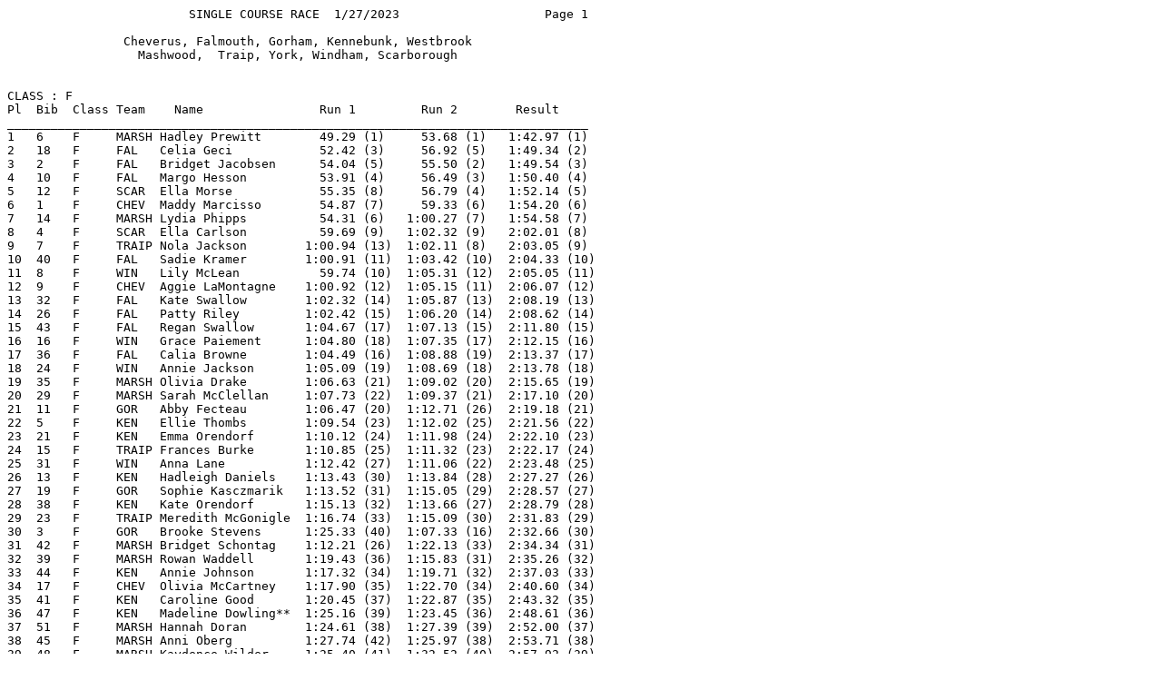

--- FILE ---
content_type: text/plain
request_url: https://mainehighschoolskiing.com/images/2023Results/1-27-23_SMAA_SL_results_by_class.txt
body_size: 3200
content:
                         SINGLE COURSE RACE  1/27/2023                    Page 1

                Cheverus, Falmouth, Gorham, Kennebunk, Westbrook                
                  Mashwood,  Traip, York, Windham, Scarborough                  


CLASS : F
Pl  Bib  Class Team    Name                Run 1         Run 2        Result 
________________________________________________________________________________
1   6    F     MARSH Hadley Prewitt        49.29 (1)     53.68 (1)   1:42.97 (1) 
2   18   F     FAL   Celia Geci            52.42 (3)     56.92 (5)   1:49.34 (2) 
3   2    F     FAL   Bridget Jacobsen      54.04 (5)     55.50 (2)   1:49.54 (3) 
4   10   F     FAL   Margo Hesson          53.91 (4)     56.49 (3)   1:50.40 (4) 
5   12   F     SCAR  Ella Morse            55.35 (8)     56.79 (4)   1:52.14 (5) 
6   1    F     CHEV  Maddy Marcisso        54.87 (7)     59.33 (6)   1:54.20 (6) 
7   14   F     MARSH Lydia Phipps          54.31 (6)   1:00.27 (7)   1:54.58 (7) 
8   4    F     SCAR  Ella Carlson          59.69 (9)   1:02.32 (9)   2:02.01 (8) 
9   7    F     TRAIP Nola Jackson        1:00.94 (13)  1:02.11 (8)   2:03.05 (9) 
10  40   F     FAL   Sadie Kramer        1:00.91 (11)  1:03.42 (10)  2:04.33 (10)
11  8    F     WIN   Lily McLean           59.74 (10)  1:05.31 (12)  2:05.05 (11)
12  9    F     CHEV  Aggie LaMontagne    1:00.92 (12)  1:05.15 (11)  2:06.07 (12)
13  32   F     FAL   Kate Swallow        1:02.32 (14)  1:05.87 (13)  2:08.19 (13)
14  26   F     FAL   Patty Riley         1:02.42 (15)  1:06.20 (14)  2:08.62 (14)
15  43   F     FAL   Regan Swallow       1:04.67 (17)  1:07.13 (15)  2:11.80 (15)
16  16   F     WIN   Grace Paiement      1:04.80 (18)  1:07.35 (17)  2:12.15 (16)
17  36   F     FAL   Calia Browne        1:04.49 (16)  1:08.88 (19)  2:13.37 (17)
18  24   F     WIN   Annie Jackson       1:05.09 (19)  1:08.69 (18)  2:13.78 (18)
19  35   F     MARSH Olivia Drake        1:06.63 (21)  1:09.02 (20)  2:15.65 (19)
20  29   F     MARSH Sarah McClellan     1:07.73 (22)  1:09.37 (21)  2:17.10 (20)
21  11   F     GOR   Abby Fecteau        1:06.47 (20)  1:12.71 (26)  2:19.18 (21)
22  5    F     KEN   Ellie Thombs        1:09.54 (23)  1:12.02 (25)  2:21.56 (22)
23  21   F     KEN   Emma Orendorf       1:10.12 (24)  1:11.98 (24)  2:22.10 (23)
24  15   F     TRAIP Frances Burke       1:10.85 (25)  1:11.32 (23)  2:22.17 (24)
25  31   F     WIN   Anna Lane           1:12.42 (27)  1:11.06 (22)  2:23.48 (25)
26  13   F     KEN   Hadleigh Daniels    1:13.43 (30)  1:13.84 (28)  2:27.27 (26)
27  19   F     GOR   Sophie Kasczmarik   1:13.52 (31)  1:15.05 (29)  2:28.57 (27)
28  38   F     KEN   Kate Orendorf       1:15.13 (32)  1:13.66 (27)  2:28.79 (28)
29  23   F     TRAIP Meredith McGonigle  1:16.74 (33)  1:15.09 (30)  2:31.83 (29)
30  3    F     GOR   Brooke Stevens      1:25.33 (40)  1:07.33 (16)  2:32.66 (30)
31  42   F     MARSH Bridget Schontag    1:12.21 (26)  1:22.13 (33)  2:34.34 (31)
32  39   F     MARSH Rowan Waddell       1:19.43 (36)  1:15.83 (31)  2:35.26 (32)
33  44   F     KEN   Annie Johnson       1:17.32 (34)  1:19.71 (32)  2:37.03 (33)
34  17   F     CHEV  Olivia McCartney    1:17.90 (35)  1:22.70 (34)  2:40.60 (34)
35  41   F     KEN   Caroline Good       1:20.45 (37)  1:22.87 (35)  2:43.32 (35)
36  47   F     KEN   Madeline Dowling**  1:25.16 (39)  1:23.45 (36)  2:48.61 (36)
37  51   F     MARSH Hannah Doran        1:24.61 (38)  1:27.39 (39)  2:52.00 (37)
38  45   F     MARSH Anni Oberg          1:27.74 (42)  1:25.97 (38)  2:53.71 (38)
39  48   F     MARSH Kaydence Wilder     1:25.40 (41)  1:32.52 (40)  2:57.92 (39)
40  27   F     GOR   Aryana Flett        1:13.37 (29)  1:50.83 (45)  3:04.20 (40)
41  30   F     YORK  Blake Wilson        1:35.14 (43)  1:34.77 (41)  3:09.91 (41)
42  37   F     GOR   Natalie Miner       1:35.31 (44)  1:37.12 (42)  3:12.43 (42)
43  50   F     KEN   Ava Kane            1:50.12 (47)  1:24.26 (37)  3:14.38 (43)
44  34   F     KEN   Mya Todd            1:37.83 (45)  1:38.14 (43)  3:15.97 (44)
45  25   F     CHEV  Grace Vardis        1:41.46 (46)  1:38.52 (44)  3:19.98 (45)
46  22   F     MARSH Maeve Long            50.70 (2)         DNF                 

________________________________________________________________________________

Ski Club Software from www.SplitSecond.com                  1/27/2023 8:21:41 PM
~~~~~~~~~~~~~~~~~~~~~~~~~~~~~~~~~~~ NEW PAGE ~~~~~~~~~~~~~~~~~~~~~~~~~~~~~~~~~~~
                         SINGLE COURSE RACE  1/27/2023                    Page 2

                Cheverus, Falmouth, Gorham, Kennebunk, Westbrook                
                  Mashwood,  Traip, York, Windham, Scarborough                  


CLASS : F
Pl  Bib  Class Team    Name                Run 1         Run 2        Result 
________________________________________________________________________________
47  28   F     KEN   Kathryn Manning     1:12.79 (28)        DNF                 

CLASS : M
Pl  Bib  Class Team    Name                Run 1         Run 2        Result 
________________________________________________________________________________
1   106  M     KEN   Timothy Teguis        48.22 (4)     49.01 (1)   1:37.23 (1) 
2   62   M     FAL   Ian Christie          47.73 (1)     49.60 (3)   1:37.33 (2) 
3   53   M     FAL   Porter Beaule         47.92 (3)     49.45 (2)   1:37.37 (3) 
4   54   M     GOR   Owen Ballard          50.85 (6)     53.36 (5)   1:44.21 (4) 
5   58   M     YORK  Cooper Dodge          52.03 (7)     56.42 (6)   1:48.45 (5) 
6   59   M     WIN   Nolan Dries           50.79 (5)     58.05 (12)  1:48.84 (6) 
7   87   M     FAL   Hayden Davis          54.57 (8)     56.98 (7)   1:51.55 (7) 
8   52   M     CHEV  Reis Stamaris       1:00.20 (18)    52.58 (4)   1:52.78 (8) 
9   67   M     WIN   Sam Plummer           56.37 (11)    56.98 (7)   1:53.35 (9) 
10  70   M     GOR   Sam Munkacsi          55.17 (9)     58.20 (13)  1:53.37 (10)
11  80   M     WIN   Cody Taylor           56.16 (10)    57.83 (10)  1:53.99 (11)
12  82   M     FAL   Hudson Berry          56.84 (13)    57.74 (9)   1:54.58 (12)
13  74   M     WIN   Tuckerman Roy         56.64 (12)    58.76 (16)  1:55.40 (13)
14  69   M     FAL   Nolan Browne          57.11 (14)    58.51 (14)  1:55.62 (14)
15  64   M     KEN   Jackson Thombs        58.16 (17)    57.94 (11)  1:56.10 (15)
16  63   M     GOR   Trent Stevens         57.57 (16)    58.65 (15)  1:56.22 (16)
17  109  M     FAL   Alex Lallemend        57.21 (15)    59.08 (17)  1:56.29 (17)
18  86   M     WIN   Preston Stretch     1:00.50 (19)  1:00.26 (18)  2:00.76 (18)
19  65   M     MARSH Caleb Boyle         1:00.66 (21)  1:04.00 (20)  2:04.66 (19)
20  77   M     GOR   Ryker Spear         1:02.46 (22)  1:04.52 (21)  2:06.98 (20)
21  61   M     CHEV  William Ray         1:00.64 (20)  1:06.70 (23)  2:07.34 (21)
22  71   M     KEN   Noah Manning        1:10.53 (30)  1:01.86 (19)  2:12.39 (22)
23  108  M     MARSH James Melino        1:07.13 (26)  1:08.16 (24)  2:15.29 (23)
24  107  M     WEST  Geoff Chase         1:09.29 (28)  1:06.69 (22)  2:15.98 (24)
25  66   M     TRAIP Aram Brewer         1:06.57 (25)  1:10.44 (28)  2:17.01 (25)
26  90   M     MARSH Sev Tay             1:10.90 (32)  1:10.77 (30)  2:21.67 (26)
27  112  M     WIN   Nathan Jordan       1:08.61 (27)  1:13.07 (33)  2:21.68 (27)
28  89   M     KEN   Tyler Lefebre       1:11.79 (33)  1:10.54 (29)  2:22.33 (28)
29  79   M     MARSH Tommy McClellan     1:10.87 (31)  1:11.58 (31)  2:22.45 (29)
30  104  M     MARSH Ethan Waddell       1:13.51 (34)  1:12.61 (32)  2:26.12 (30)
31  81   M     CHEV  Shane McGrath       1:15.87 (36)  1:15.86 (35)  2:31.73 (31)
32  99   M     WIN   Diego Lopez         1:15.45 (35)  1:16.80 (38)  2:32.25 (32)
33  73   M     TRAIP Peter Brewer        1:16.84 (37)  1:16.51 (37)  2:33.35 (33)
34  102  M     WIN   Finn Jorgensen      1:21.57 (42)  1:14.84 (34)  2:36.41 (34)
35  101  M     MARSH Andrew Layton       1:18.81 (38)  1:19.54 (39)  2:38.35 (35)
36  83   M     GOR   TJ Nagle            1:19.92 (39)  1:20.02 (40)  2:39.94 (36)
37  98   M     MARSH Colin Yager         1:24.90 (44)  1:16.31 (36)  2:41.21 (37)
38  97   M     KEN   Otto Fontaine       1:21.17 (40)  1:20.64 (42)  2:41.81 (38)
39  105  M     WIN   Wesley Theriault    1:22.18 (43)  1:20.29 (41)  2:42.47 (39)
40  68   M     CHEV  Jimmy Keenan        1:21.25 (41)  1:23.04 (43)  2:44.29 (40)
41  84   M     KEN   Collin Reetz        1:10.25 (29)  1:37.48 (46)  2:47.73 (41)

________________________________________________________________________________

Ski Club Software from www.SplitSecond.com                  1/27/2023 8:21:41 PM
~~~~~~~~~~~~~~~~~~~~~~~~~~~~~~~~~~~ NEW PAGE ~~~~~~~~~~~~~~~~~~~~~~~~~~~~~~~~~~~
                         SINGLE COURSE RACE  1/27/2023                    Page 3

                Cheverus, Falmouth, Gorham, Kennebunk, Westbrook                
                  Mashwood,  Traip, York, Windham, Scarborough                  


CLASS : M
Pl  Bib  Class Team    Name                Run 1         Run 2        Result 
________________________________________________________________________________
42  94   M     MARSH Ty Hussey           1:40.62 (48)  1:10.37 (27)  2:50.99 (42)
43  103  M     KEN   Declan McGlashan    1:29.49 (47)  1:27.42 (44)  2:56.91 (43)
44  88   M     GOR   Brady Wintle        1:27.87 (46)  1:30.63 (45)  2:58.50 (44)
45  55   M     SCAR  Zach Bly            1:54.81 (49)  1:09.84 (26)  3:04.65 (45)
46  96   M     FAL   Simon Thayer        1:25.46 (45)  2:08.40 (47)  3:33.86 (46)
47  95   M     WIN   Carter Engelman           DNF     1:09.39 (25)              
48  92   M     FAL   Eli Bush            1:03.70 (23)        DNF                 
49  85   M     MARSH Reid Chamberlain    1:04.31 (24)        DNF                 
50  93   M     KEN   Sean Horgan               DNF           DNF                 
51  57   M     MARSH Quinn Maguire         47.85 (2)         DSQ                 
52  110  M     KEN   Rolland Peacock                                             
53  100  M     KEN   Sam Woodman                                                 

CLASS : 
Pl  Bib  Class Team    Name                Run 1         Run 2        Result 
________________________________________________________________________________
1   1096                                                                         






























________________________________________________________________________________

Ski Club Software from www.SplitSecond.com                  1/27/2023 8:21:41 PM
~~~~~~~~~~~~~~~~~~~~~~~~~~~~~~~~~~~ NEW PAGE ~~~~~~~~~~~~~~~~~~~~~~~~~~~~~~~~~~~
